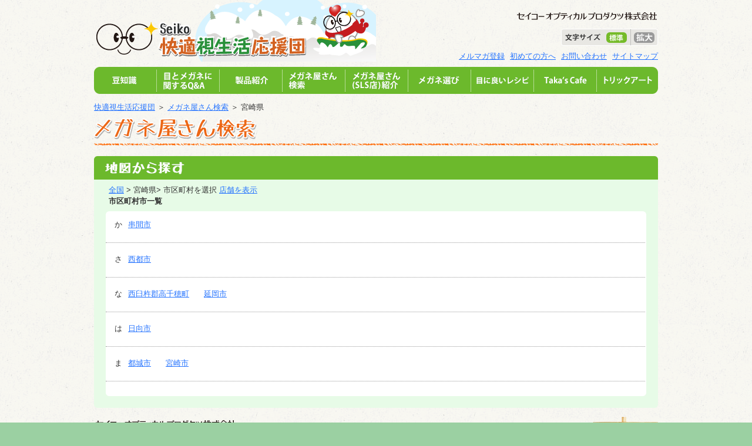

--- FILE ---
content_type: text/html; charset=UTF-8
request_url: https://www.kaiteki-eye.jp/prefcity/miyazakiken/
body_size: 7092
content:
<!DOCTYPE HTML PUBLIC "-//W3C//DTD HTML 4.01 Transitional//EN" "http://www.w3.org/TR/html4/loose.dtd">
<html lang="ja">
<head>
<meta charset="UTF-8">
<title>宮崎県 | 都道府県・市区町村 |  快適視生活応援団</title>
<meta name="robots" content="index,follow">
<meta name="Keywords" content="メガネ,眼鏡">
<meta name="Description" content="目のこと、メガネのこと。実は知っているようであまり知られていないことがたくさんあるのです。快適視生活応援団はメガネ総合メーカー「セイコーオプティカルプロダクツ（株）」の運営の元に目のケア情報やメガネの役立つ話をお届けしていきます。">
<link rel="stylesheet" type="text/css" href="https://www.kaiteki-eye.jp/wp-content/themes/sop-kaiteki/css/common/reset.css">
<link rel="stylesheet" type="text/css" href="https://www.kaiteki-eye.jp/wp-content/themes/sop-kaiteki/css/common/common.css">
<link rel="stylesheet" type="text/css" href="https://www.kaiteki-eye.jp/wp-content/themes/sop-kaiteki/css/common/font-small.css" id="size">
<script language="JavaScript" type="text/javascript" src="https://www.kaiteki-eye.jp/wp-content/themes/sop-kaiteki/js/common/lib/jquery/jquery-3.7.1.min.js"></script>
<script language="JavaScript" type="text/javascript" src="https://www.kaiteki-eye.jp/wp-content/themes/sop-kaiteki/js/common/lib/jquery/jquery.cookie.js"></script>
<script language="JavaScript" type="text/javascript" src="https://www.kaiteki-eye.jp/wp-content/themes/sop-kaiteki/js/common/lib/jquery/jquery.ah-placeholder.js"></script>
<script language="JavaScript" type="text/javascript" src="https://www.kaiteki-eye.jp/wp-content/themes/sop-kaiteki/js/common/lib/jquery/jquery.kaiteki-eye.js"></script>
	
<!-- Global site tag (gtag.js) - Google Analytics -->
<script async src="https://www.googletagmanager.com/gtag/js?id=G-3Z27KZ1W2H"></script>
<script>
  window.dataLayer = window.dataLayer || [];
  function gtag(){dataLayer.push(arguments);}
  gtag('js', new Date());

  gtag('config', 'G-3Z27KZ1W2H');
</script>
	
<script type="text/javascript">
  var _gaq = _gaq || [];
  _gaq.push(['_setAccount', 'UA-2213158-1']);
  _gaq.push(['_trackPageview']);
  (function() {
    var ga = document.createElement('script'); ga.type = 'text/javascript'; ga.async = true;
    ga.src = ('https:' == document.location.protocol ? 'https://ssl' : 'http://www') + '.google-analytics.com/ga.js';
    var s = document.getElementsByTagName('script')[0]; s.parentNode.insertBefore(ga, s);
  })();
</script>
<meta name='robots' content='max-image-preview:large' />
<link rel="alternate" type="application/rss+xml" title="快適視生活応援団 &raquo; 宮崎県 都道府県・市区町村 Feed" href="https://www.kaiteki-eye.jp/prefcity/miyazakiken/feed/" />
<script type="text/javascript">
/* <![CDATA[ */
window._wpemojiSettings = {"baseUrl":"https:\/\/s.w.org\/images\/core\/emoji\/15.0.3\/72x72\/","ext":".png","svgUrl":"https:\/\/s.w.org\/images\/core\/emoji\/15.0.3\/svg\/","svgExt":".svg","source":{"concatemoji":"https:\/\/www.kaiteki-eye.jp\/wp-includes\/js\/wp-emoji-release.min.js?ver=6.6.2"}};
/*! This file is auto-generated */
!function(i,n){var o,s,e;function c(e){try{var t={supportTests:e,timestamp:(new Date).valueOf()};sessionStorage.setItem(o,JSON.stringify(t))}catch(e){}}function p(e,t,n){e.clearRect(0,0,e.canvas.width,e.canvas.height),e.fillText(t,0,0);var t=new Uint32Array(e.getImageData(0,0,e.canvas.width,e.canvas.height).data),r=(e.clearRect(0,0,e.canvas.width,e.canvas.height),e.fillText(n,0,0),new Uint32Array(e.getImageData(0,0,e.canvas.width,e.canvas.height).data));return t.every(function(e,t){return e===r[t]})}function u(e,t,n){switch(t){case"flag":return n(e,"\ud83c\udff3\ufe0f\u200d\u26a7\ufe0f","\ud83c\udff3\ufe0f\u200b\u26a7\ufe0f")?!1:!n(e,"\ud83c\uddfa\ud83c\uddf3","\ud83c\uddfa\u200b\ud83c\uddf3")&&!n(e,"\ud83c\udff4\udb40\udc67\udb40\udc62\udb40\udc65\udb40\udc6e\udb40\udc67\udb40\udc7f","\ud83c\udff4\u200b\udb40\udc67\u200b\udb40\udc62\u200b\udb40\udc65\u200b\udb40\udc6e\u200b\udb40\udc67\u200b\udb40\udc7f");case"emoji":return!n(e,"\ud83d\udc26\u200d\u2b1b","\ud83d\udc26\u200b\u2b1b")}return!1}function f(e,t,n){var r="undefined"!=typeof WorkerGlobalScope&&self instanceof WorkerGlobalScope?new OffscreenCanvas(300,150):i.createElement("canvas"),a=r.getContext("2d",{willReadFrequently:!0}),o=(a.textBaseline="top",a.font="600 32px Arial",{});return e.forEach(function(e){o[e]=t(a,e,n)}),o}function t(e){var t=i.createElement("script");t.src=e,t.defer=!0,i.head.appendChild(t)}"undefined"!=typeof Promise&&(o="wpEmojiSettingsSupports",s=["flag","emoji"],n.supports={everything:!0,everythingExceptFlag:!0},e=new Promise(function(e){i.addEventListener("DOMContentLoaded",e,{once:!0})}),new Promise(function(t){var n=function(){try{var e=JSON.parse(sessionStorage.getItem(o));if("object"==typeof e&&"number"==typeof e.timestamp&&(new Date).valueOf()<e.timestamp+604800&&"object"==typeof e.supportTests)return e.supportTests}catch(e){}return null}();if(!n){if("undefined"!=typeof Worker&&"undefined"!=typeof OffscreenCanvas&&"undefined"!=typeof URL&&URL.createObjectURL&&"undefined"!=typeof Blob)try{var e="postMessage("+f.toString()+"("+[JSON.stringify(s),u.toString(),p.toString()].join(",")+"));",r=new Blob([e],{type:"text/javascript"}),a=new Worker(URL.createObjectURL(r),{name:"wpTestEmojiSupports"});return void(a.onmessage=function(e){c(n=e.data),a.terminate(),t(n)})}catch(e){}c(n=f(s,u,p))}t(n)}).then(function(e){for(var t in e)n.supports[t]=e[t],n.supports.everything=n.supports.everything&&n.supports[t],"flag"!==t&&(n.supports.everythingExceptFlag=n.supports.everythingExceptFlag&&n.supports[t]);n.supports.everythingExceptFlag=n.supports.everythingExceptFlag&&!n.supports.flag,n.DOMReady=!1,n.readyCallback=function(){n.DOMReady=!0}}).then(function(){return e}).then(function(){var e;n.supports.everything||(n.readyCallback(),(e=n.source||{}).concatemoji?t(e.concatemoji):e.wpemoji&&e.twemoji&&(t(e.twemoji),t(e.wpemoji)))}))}((window,document),window._wpemojiSettings);
/* ]]> */
</script>
<style id='wp-emoji-styles-inline-css' type='text/css'>

	img.wp-smiley, img.emoji {
		display: inline !important;
		border: none !important;
		box-shadow: none !important;
		height: 1em !important;
		width: 1em !important;
		margin: 0 0.07em !important;
		vertical-align: -0.1em !important;
		background: none !important;
		padding: 0 !important;
	}
</style>
<link rel='stylesheet' id='wp-block-library-css' href='https://www.kaiteki-eye.jp/wp-includes/css/dist/block-library/style.min.css?ver=6.6.2' type='text/css' media='all' />
<style id='classic-theme-styles-inline-css' type='text/css'>
/*! This file is auto-generated */
.wp-block-button__link{color:#fff;background-color:#32373c;border-radius:9999px;box-shadow:none;text-decoration:none;padding:calc(.667em + 2px) calc(1.333em + 2px);font-size:1.125em}.wp-block-file__button{background:#32373c;color:#fff;text-decoration:none}
</style>
<style id='global-styles-inline-css' type='text/css'>
:root{--wp--preset--aspect-ratio--square: 1;--wp--preset--aspect-ratio--4-3: 4/3;--wp--preset--aspect-ratio--3-4: 3/4;--wp--preset--aspect-ratio--3-2: 3/2;--wp--preset--aspect-ratio--2-3: 2/3;--wp--preset--aspect-ratio--16-9: 16/9;--wp--preset--aspect-ratio--9-16: 9/16;--wp--preset--color--black: #000000;--wp--preset--color--cyan-bluish-gray: #abb8c3;--wp--preset--color--white: #ffffff;--wp--preset--color--pale-pink: #f78da7;--wp--preset--color--vivid-red: #cf2e2e;--wp--preset--color--luminous-vivid-orange: #ff6900;--wp--preset--color--luminous-vivid-amber: #fcb900;--wp--preset--color--light-green-cyan: #7bdcb5;--wp--preset--color--vivid-green-cyan: #00d084;--wp--preset--color--pale-cyan-blue: #8ed1fc;--wp--preset--color--vivid-cyan-blue: #0693e3;--wp--preset--color--vivid-purple: #9b51e0;--wp--preset--gradient--vivid-cyan-blue-to-vivid-purple: linear-gradient(135deg,rgba(6,147,227,1) 0%,rgb(155,81,224) 100%);--wp--preset--gradient--light-green-cyan-to-vivid-green-cyan: linear-gradient(135deg,rgb(122,220,180) 0%,rgb(0,208,130) 100%);--wp--preset--gradient--luminous-vivid-amber-to-luminous-vivid-orange: linear-gradient(135deg,rgba(252,185,0,1) 0%,rgba(255,105,0,1) 100%);--wp--preset--gradient--luminous-vivid-orange-to-vivid-red: linear-gradient(135deg,rgba(255,105,0,1) 0%,rgb(207,46,46) 100%);--wp--preset--gradient--very-light-gray-to-cyan-bluish-gray: linear-gradient(135deg,rgb(238,238,238) 0%,rgb(169,184,195) 100%);--wp--preset--gradient--cool-to-warm-spectrum: linear-gradient(135deg,rgb(74,234,220) 0%,rgb(151,120,209) 20%,rgb(207,42,186) 40%,rgb(238,44,130) 60%,rgb(251,105,98) 80%,rgb(254,248,76) 100%);--wp--preset--gradient--blush-light-purple: linear-gradient(135deg,rgb(255,206,236) 0%,rgb(152,150,240) 100%);--wp--preset--gradient--blush-bordeaux: linear-gradient(135deg,rgb(254,205,165) 0%,rgb(254,45,45) 50%,rgb(107,0,62) 100%);--wp--preset--gradient--luminous-dusk: linear-gradient(135deg,rgb(255,203,112) 0%,rgb(199,81,192) 50%,rgb(65,88,208) 100%);--wp--preset--gradient--pale-ocean: linear-gradient(135deg,rgb(255,245,203) 0%,rgb(182,227,212) 50%,rgb(51,167,181) 100%);--wp--preset--gradient--electric-grass: linear-gradient(135deg,rgb(202,248,128) 0%,rgb(113,206,126) 100%);--wp--preset--gradient--midnight: linear-gradient(135deg,rgb(2,3,129) 0%,rgb(40,116,252) 100%);--wp--preset--font-size--small: 13px;--wp--preset--font-size--medium: 20px;--wp--preset--font-size--large: 36px;--wp--preset--font-size--x-large: 42px;--wp--preset--spacing--20: 0.44rem;--wp--preset--spacing--30: 0.67rem;--wp--preset--spacing--40: 1rem;--wp--preset--spacing--50: 1.5rem;--wp--preset--spacing--60: 2.25rem;--wp--preset--spacing--70: 3.38rem;--wp--preset--spacing--80: 5.06rem;--wp--preset--shadow--natural: 6px 6px 9px rgba(0, 0, 0, 0.2);--wp--preset--shadow--deep: 12px 12px 50px rgba(0, 0, 0, 0.4);--wp--preset--shadow--sharp: 6px 6px 0px rgba(0, 0, 0, 0.2);--wp--preset--shadow--outlined: 6px 6px 0px -3px rgba(255, 255, 255, 1), 6px 6px rgba(0, 0, 0, 1);--wp--preset--shadow--crisp: 6px 6px 0px rgba(0, 0, 0, 1);}:where(.is-layout-flex){gap: 0.5em;}:where(.is-layout-grid){gap: 0.5em;}body .is-layout-flex{display: flex;}.is-layout-flex{flex-wrap: wrap;align-items: center;}.is-layout-flex > :is(*, div){margin: 0;}body .is-layout-grid{display: grid;}.is-layout-grid > :is(*, div){margin: 0;}:where(.wp-block-columns.is-layout-flex){gap: 2em;}:where(.wp-block-columns.is-layout-grid){gap: 2em;}:where(.wp-block-post-template.is-layout-flex){gap: 1.25em;}:where(.wp-block-post-template.is-layout-grid){gap: 1.25em;}.has-black-color{color: var(--wp--preset--color--black) !important;}.has-cyan-bluish-gray-color{color: var(--wp--preset--color--cyan-bluish-gray) !important;}.has-white-color{color: var(--wp--preset--color--white) !important;}.has-pale-pink-color{color: var(--wp--preset--color--pale-pink) !important;}.has-vivid-red-color{color: var(--wp--preset--color--vivid-red) !important;}.has-luminous-vivid-orange-color{color: var(--wp--preset--color--luminous-vivid-orange) !important;}.has-luminous-vivid-amber-color{color: var(--wp--preset--color--luminous-vivid-amber) !important;}.has-light-green-cyan-color{color: var(--wp--preset--color--light-green-cyan) !important;}.has-vivid-green-cyan-color{color: var(--wp--preset--color--vivid-green-cyan) !important;}.has-pale-cyan-blue-color{color: var(--wp--preset--color--pale-cyan-blue) !important;}.has-vivid-cyan-blue-color{color: var(--wp--preset--color--vivid-cyan-blue) !important;}.has-vivid-purple-color{color: var(--wp--preset--color--vivid-purple) !important;}.has-black-background-color{background-color: var(--wp--preset--color--black) !important;}.has-cyan-bluish-gray-background-color{background-color: var(--wp--preset--color--cyan-bluish-gray) !important;}.has-white-background-color{background-color: var(--wp--preset--color--white) !important;}.has-pale-pink-background-color{background-color: var(--wp--preset--color--pale-pink) !important;}.has-vivid-red-background-color{background-color: var(--wp--preset--color--vivid-red) !important;}.has-luminous-vivid-orange-background-color{background-color: var(--wp--preset--color--luminous-vivid-orange) !important;}.has-luminous-vivid-amber-background-color{background-color: var(--wp--preset--color--luminous-vivid-amber) !important;}.has-light-green-cyan-background-color{background-color: var(--wp--preset--color--light-green-cyan) !important;}.has-vivid-green-cyan-background-color{background-color: var(--wp--preset--color--vivid-green-cyan) !important;}.has-pale-cyan-blue-background-color{background-color: var(--wp--preset--color--pale-cyan-blue) !important;}.has-vivid-cyan-blue-background-color{background-color: var(--wp--preset--color--vivid-cyan-blue) !important;}.has-vivid-purple-background-color{background-color: var(--wp--preset--color--vivid-purple) !important;}.has-black-border-color{border-color: var(--wp--preset--color--black) !important;}.has-cyan-bluish-gray-border-color{border-color: var(--wp--preset--color--cyan-bluish-gray) !important;}.has-white-border-color{border-color: var(--wp--preset--color--white) !important;}.has-pale-pink-border-color{border-color: var(--wp--preset--color--pale-pink) !important;}.has-vivid-red-border-color{border-color: var(--wp--preset--color--vivid-red) !important;}.has-luminous-vivid-orange-border-color{border-color: var(--wp--preset--color--luminous-vivid-orange) !important;}.has-luminous-vivid-amber-border-color{border-color: var(--wp--preset--color--luminous-vivid-amber) !important;}.has-light-green-cyan-border-color{border-color: var(--wp--preset--color--light-green-cyan) !important;}.has-vivid-green-cyan-border-color{border-color: var(--wp--preset--color--vivid-green-cyan) !important;}.has-pale-cyan-blue-border-color{border-color: var(--wp--preset--color--pale-cyan-blue) !important;}.has-vivid-cyan-blue-border-color{border-color: var(--wp--preset--color--vivid-cyan-blue) !important;}.has-vivid-purple-border-color{border-color: var(--wp--preset--color--vivid-purple) !important;}.has-vivid-cyan-blue-to-vivid-purple-gradient-background{background: var(--wp--preset--gradient--vivid-cyan-blue-to-vivid-purple) !important;}.has-light-green-cyan-to-vivid-green-cyan-gradient-background{background: var(--wp--preset--gradient--light-green-cyan-to-vivid-green-cyan) !important;}.has-luminous-vivid-amber-to-luminous-vivid-orange-gradient-background{background: var(--wp--preset--gradient--luminous-vivid-amber-to-luminous-vivid-orange) !important;}.has-luminous-vivid-orange-to-vivid-red-gradient-background{background: var(--wp--preset--gradient--luminous-vivid-orange-to-vivid-red) !important;}.has-very-light-gray-to-cyan-bluish-gray-gradient-background{background: var(--wp--preset--gradient--very-light-gray-to-cyan-bluish-gray) !important;}.has-cool-to-warm-spectrum-gradient-background{background: var(--wp--preset--gradient--cool-to-warm-spectrum) !important;}.has-blush-light-purple-gradient-background{background: var(--wp--preset--gradient--blush-light-purple) !important;}.has-blush-bordeaux-gradient-background{background: var(--wp--preset--gradient--blush-bordeaux) !important;}.has-luminous-dusk-gradient-background{background: var(--wp--preset--gradient--luminous-dusk) !important;}.has-pale-ocean-gradient-background{background: var(--wp--preset--gradient--pale-ocean) !important;}.has-electric-grass-gradient-background{background: var(--wp--preset--gradient--electric-grass) !important;}.has-midnight-gradient-background{background: var(--wp--preset--gradient--midnight) !important;}.has-small-font-size{font-size: var(--wp--preset--font-size--small) !important;}.has-medium-font-size{font-size: var(--wp--preset--font-size--medium) !important;}.has-large-font-size{font-size: var(--wp--preset--font-size--large) !important;}.has-x-large-font-size{font-size: var(--wp--preset--font-size--x-large) !important;}
:where(.wp-block-post-template.is-layout-flex){gap: 1.25em;}:where(.wp-block-post-template.is-layout-grid){gap: 1.25em;}
:where(.wp-block-columns.is-layout-flex){gap: 2em;}:where(.wp-block-columns.is-layout-grid){gap: 2em;}
:root :where(.wp-block-pullquote){font-size: 1.5em;line-height: 1.6;}
</style>
<link rel='stylesheet' id='contact-form-7-css' href='https://www.kaiteki-eye.jp/wp-content/plugins/contact-form-7/includes/css/styles.css?ver=5.9.8' type='text/css' media='all' />
<link rel='stylesheet' id='cf7msm_styles-css' href='https://www.kaiteki-eye.jp/wp-content/plugins/contact-form-7-multi-step-module/resources/cf7msm.css?ver=4.4' type='text/css' media='all' />
<script type="text/javascript" src="https://www.kaiteki-eye.jp/wp-includes/js/jquery/jquery.min.js?ver=3.7.1" id="jquery-core-js"></script>
<script type="text/javascript" src="https://www.kaiteki-eye.jp/wp-includes/js/jquery/jquery-migrate.min.js?ver=3.4.1" id="jquery-migrate-js"></script>
<link rel="https://api.w.org/" href="https://www.kaiteki-eye.jp/wp-json/" /><link rel="stylesheet" type="text/css" href="https://www.kaiteki-eye.jp/wp-content/themes/sop-kaiteki/css/common/shop/shop.css">
</head>
<body>
<div id="fb-root"></div>
<script>(function(d, s, id) {
  var js, fjs = d.getElementsByTagName(s)[0];
  if (d.getElementById(id)) return;
  js = d.createElement(s); js.id = id;
  js.src = "//connect.facebook.net/ja_JP/sdk.js#xfbml=1&version=v2.3&appId=273684296066343";
  fjs.parentNode.insertBefore(js, fjs);
}(document, 'script', 'facebook-jssdk'));</script><div id="container">
    <div id="header">
    <div class="clearfix">
      <h1 class="box_logo"><a href="https://www.kaiteki-eye.jp"><img src="https://www.kaiteki-eye.jp/wp-content/themes/sop-kaiteki/images/common/head_logo.png" alt="Seiko 快適視生活応援団" width="480" height="105"></a></h1>
      <div class="box_link">
        <div class="box_sop_logo"><a href="https://www.seiko-opt.co.jp/" target="_blank"><img src="https://www.kaiteki-eye.jp/wp-content/themes/sop-kaiteki/images/common/head_2021_logo.png" alt="セイコーオプティカルプロダクツ株式会社" width="242" height="14"></a></div>
        <div class="clearfix">
          <div id="font_size" class="clearfix">
            <div class="small"><a href="javascript:void(0);" onclick="size('https://www.kaiteki-eye.jp/wp-content/themes/sop-kaiteki/css/common/font-small.css')"><span></span></a></div>
            <div class="large"><a href="javascript:void(0);" onclick="size('https://www.kaiteki-eye.jp/wp-content/themes/sop-kaiteki/css/common/font-large.css')"><span></span></a></div>
          </div>
        </div>
        <ul>
          <li><a href="https://reg34.smp.ne.jp/regist/is?SMPFORM=mcr-qbrg-bb96534e6a3858665165dca85d714ea6" target="_blank">メルマガ登録</a></li>
          <li><a href="https://www.kaiteki-eye.jp/about/">初めての方へ</a></li>
          <li><a href="https://www.kaiteki-eye.jp/faq/">お問い合わせ</a></li>
          <li><a href="https://www.kaiteki-eye.jp/sitemap/">サイトマップ</a></li>
        </ul>
      </div>
    </div>
    <div id="menu">
      <ul class="clearfix">
        <li class="mame"><a href="https://www.kaiteki-eye.jp/mame/"><img src="https://www.kaiteki-eye.jp/wp-content/themes/sop-kaiteki/images/common/head_menu.png" alt="豆知識" border="0"></a></li>
        <li class="qa"><a href="https://www.kaiteki-eye.jp/qa/"><img src="https://www.kaiteki-eye.jp/wp-content/themes/sop-kaiteki/images/common/head_menu.png" alt="目とメガネに関するQ&amp;A" border="0"></a></li>
        <li class="products"><a href="https://www.kaiteki-eye.jp/products/"><img src="https://www.kaiteki-eye.jp/wp-content/themes/sop-kaiteki/images/common/head_menu.png" alt="製品紹介" border="0"></a></li>
        <li class="shop"><a href="https://www.kaiteki-eye.jp/shop/"><img src="https://www.kaiteki-eye.jp/wp-content/themes/sop-kaiteki/images/common/head_menu.png" alt="メガネ屋さん検索" border="0"></a></li>
        <li class="slsblog"><a href="https://www.kaiteki-eye.jp/slsblog/"><img src="https://www.kaiteki-eye.jp/wp-content/themes/sop-kaiteki/images/common/head_menu.png" alt="メガネ屋さん(SLS店)紹介" border="0"></a></li>
        <li class="megane-erabi"><a href="https://www.kaiteki-eye.jp/megane-erabi/"><img src="https://www.kaiteki-eye.jp/wp-content/themes/sop-kaiteki/images/common/head_menu.png" alt="メガネ選び" border="0"></a></li>
        <li class="recipe"><a href="https://www.kaiteki-eye.jp/recipe/"><img src="https://www.kaiteki-eye.jp/wp-content/themes/sop-kaiteki/images/common/head_menu.png" alt="目に良いレシピ" border="0"></a></li>
        <li class="taka-cafe"><a href="https://www.kaiteki-eye.jp/taka-cafe/"><img src="https://www.kaiteki-eye.jp/wp-content/themes/sop-kaiteki/images/common/head_menu.png" alt="Taka's cafe" border="0"></a></li>
        <li class="trick-art"><a href="https://www.kaiteki-eye.jp/trick-art/"><img src="https://www.kaiteki-eye.jp/wp-content/themes/sop-kaiteki/images/common/head_menu.png" alt="トリックアート" border="0"></a></li>
      </ul>
    </div>
  </div>
    <p><a href="https://www.kaiteki-eye.jp/">快適視生活応援団</a> ＞ <a href="https://www.kaiteki-eye.jp/shop/">メガネ屋さん検索</a> ＞ 
      宮崎県    </p>
  
  <div id="main">
    <div id="oneCcolumn">
      <div id="topcenter">
        <div class="main_title"><a href="https://www.kaiteki-eye.jp/shop/"><img src="https://www.kaiteki-eye.jp/wp-content/themes/sop-kaiteki/images/common/shop/main_title2.png" alt="メガネ屋さん検索" width="960" height="55"></a></div>
        <div id="content" class="taxonomy_prefcity">
          
                      <!-- 地図から探す　リストここから -->
          <div><img src="https://www.kaiteki-eye.jp/wp-content/themes/sop-kaiteki/images/common/shop/prefcity_list_top_2.png" width="960" height="40" alt="地図から探す"></div>
          <div class="taxonomy_prefcity_bg">
            <div class="taxonomy_prefcity_result">
              <p><a href="https://www.kaiteki-eye.jp/shop">全国</a> &gt; 宮崎県&gt; 市区町村を選択&nbsp;<a href="https://www.kaiteki-eye.jp/shop/miyazakiken">店舗を表示</a></p>

              <p><strong>市区町村市一覧</strong></p>
            </div>
            <div class="taxonomy_prefcity_inner">
              <div><img src="https://www.kaiteki-eye.jp/wp-content/themes/sop-kaiteki/images/common/archive_inner_top2.png" width="920" height="5"></div>
                            <div class="shop_box">
                <div class="shop_info">
                  <div class="city_name clearfix">
                    <div>か</div>
                    <ul>
                                            <li><a href="https://www.kaiteki-eye.jp/prefcity/kushima">串間市</a></li>
                                          </ul>
                  </div>
                </div>
              </div>
                            <div class="shop_box">
                <div class="shop_info">
                  <div class="city_name clearfix">
                    <div>さ</div>
                    <ul>
                                            <li><a href="https://www.kaiteki-eye.jp/prefcity/saito">西都市</a></li>
                                          </ul>
                  </div>
                </div>
              </div>
                            <div class="shop_box">
                <div class="shop_info">
                  <div class="city_name clearfix">
                    <div>な</div>
                    <ul>
                                            <li><a href="https://www.kaiteki-eye.jp/prefcity/nishiusuiguntakachiho">西臼杵郡高千穂町</a></li>
                                            <li><a href="https://www.kaiteki-eye.jp/prefcity/nobeoka">延岡市</a></li>
                                          </ul>
                  </div>
                </div>
              </div>
                            <div class="shop_box">
                <div class="shop_info">
                  <div class="city_name clearfix">
                    <div>は</div>
                    <ul>
                                            <li><a href="https://www.kaiteki-eye.jp/prefcity/hyuga">日向市</a></li>
                                          </ul>
                  </div>
                </div>
              </div>
                            <div class="shop_box">
                <div class="shop_info">
                  <div class="city_name clearfix">
                    <div>ま</div>
                    <ul>
                                            <li><a href="https://www.kaiteki-eye.jp/prefcity/miyakonojo">都城市</a></li>
                                            <li><a href="https://www.kaiteki-eye.jp/prefcity/miyazaki">宮崎市</a></li>
                                          </ul>
                  </div>
                </div>
              </div>
                            
              <div><img src="https://www.kaiteki-eye.jp/wp-content/themes/sop-kaiteki/images/common/archive_inner_bottom2.png" width="920" height="5"></div>
            </div>
          </div>
          <div><img src="https://www.kaiteki-eye.jp/wp-content/themes/sop-kaiteki/images/common/archive_bottom2.png" width="960" height="5"></div>
          <!-- 地図から探す　リストここまで -->


        </div><!-- //content -->
      </div><!-- //topcenter -->
    </div><!-- //centerCcolumn -->
  </div><!-- //main -->
</div>
  <div id="footer">
    <div class="inner_box">
      <div class="clearfix">
        <div class="box_sop_logo">
          <div><a href="http://www.seiko-opt.co.jp/" target="_blank"><img src="https://www.kaiteki-eye.jp/wp-content/themes/sop-kaiteki/images/common/foot_2021_logo.png" alt="セイコーオプティカルプロダクツ株式会社" width="243" height="14"></a></div>
          <p class="copyright">SEIKO OPTICAL PRODUCTS CO.,LTD. (C) 2025 All rights reserved.</p>
        </div>
        <div class="box_to_top"><a href="#"><img src="https://www.kaiteki-eye.jp/wp-content/themes/sop-kaiteki/images/common/foot_toTop_megamaru.png" alt="ページTOP" width="155" height="90"></a></div>
      </div>
      <div class="clearfix">
        <div class="menu">
          <div><img src="https://www.kaiteki-eye.jp/wp-content/themes/sop-kaiteki/images/common/foot_contents.png" alt="快適視生活応援団のコンテンツ" width="201" height="14"></div>
          <ul>
            <li><a href="https://www.kaiteki-eye.jp/mame/">豆知識</a></li>
            <li><a href="https://www.kaiteki-eye.jp/qa/">目とメガネに関するQ＆A</a></li>
            <li><a href="https://www.kaiteki-eye.jp/shop/">メガネ屋さん検索</a></li>
            <li><a href="https://www.kaiteki-eye.jp/slsblog/">メガネ屋さん紹介</a></li>
            <li><a href="https://www.kaiteki-eye.jp/products/">製品紹介 </a></li>
            <li><a href="https://www.kaiteki-eye.jp/products_cat/products_interview/">開発者インタビュー</a></li>
            <li><a href="https://www.kaiteki-eye.jp/products_cat/products_report/">ユーザー体験レポート</a></li>
          </ul>
          <ul>
            <li><a href="https://www.kaiteki-eye.jp/trick-art/">メガまる☆トリックアートの部屋</a></li>
            <li><a href="https://www.kaiteki-eye.jp/taka-cafe/">Taka's・cafe</a></li>
            <li><a href="https://www.kaiteki-eye.jp/recipe/">目に良いレシピ</a></li>
            <li><a href="https://www.kaiteki-eye.jp/megamaru/">メガまるブログ</a></li>
            <li><a href="https://www.kaiteki-eye.jp/staff/">事務局ブログ</a></li>
          </ul>
          <ul>
            <li><a href="https://www.kaiteki-eye.jp/sop/">運営会社</a></li>
            <li><a href="https://www.kaiteki-eye.jp/privacy/">プライバシーポリシー</a></li>
            <li><a href="https://www.kaiteki-eye.jp/privacy2/">個人情報保護方針</a></li>
            <li><a href="https://www.kaiteki-eye.jp/aboutlink/">当サイトへのリンクについて</a></li>
            <li><a href="https://www.kaiteki-eye.jp/faq/">よくある質問＆お問い合わせ</a></li>
           </ul>
           <ul>
            <li><a href="https://reg34.smp.ne.jp/regist/is?SMPFORM=mcr-qbri-78c9b1fd419fc080c3503c7ae8977ccd" target="_blank">メルマガ配信停止</a></li>
            <li><a href="https://www.kaiteki-eye.jp/sitemap/">サイトマップ</a></li>
          </ul>
        </div>
        <div class="secure">
<!-- 2025.2.14更新 start -->
<form action="https://www.login.secomtrust.net/customer/customer/pfw/CertificationPage.do" name="CertificationPageForm" method="post" target="_blank" style="margin:0;">
<input type="image" src="https://www.kaiteki-eye.jp/wp-content/themes/sop-kaiteki/images/B0181225_animation.gif" width="56" height="88" name="Sticker" alt="クリックして証明書の内容をご確認ください" oncontextmenu="return false;" />
<input type="hidden" name="Req_ID" value="4570744098" /></form>
<!-- 2025.2.14更新 end -->
        </div>
      </div>

      
    </div>
  </div> 
  
<!-- Powered by WPtouch Pro: 3.7.9 --><script type="text/javascript" src="https://www.kaiteki-eye.jp/wp-includes/js/dist/hooks.min.js?ver=2810c76e705dd1a53b18" id="wp-hooks-js"></script>
<script type="text/javascript" src="https://www.kaiteki-eye.jp/wp-includes/js/dist/i18n.min.js?ver=5e580eb46a90c2b997e6" id="wp-i18n-js"></script>
<script type="text/javascript" id="wp-i18n-js-after">
/* <![CDATA[ */
wp.i18n.setLocaleData( { 'text direction\u0004ltr': [ 'ltr' ] } );
/* ]]> */
</script>
<script type="text/javascript" src="https://www.kaiteki-eye.jp/wp-content/plugins/contact-form-7/includes/swv/js/index.js?ver=5.9.8" id="swv-js"></script>
<script type="text/javascript" id="contact-form-7-js-extra">
/* <![CDATA[ */
var wpcf7 = {"api":{"root":"https:\/\/www.kaiteki-eye.jp\/wp-json\/","namespace":"contact-form-7\/v1"}};
/* ]]> */
</script>
<script type="text/javascript" src="https://www.kaiteki-eye.jp/wp-content/plugins/contact-form-7/includes/js/index.js?ver=5.9.8" id="contact-form-7-js"></script>
<script type="text/javascript" id="cf7msm-js-extra">
/* <![CDATA[ */
var cf7msm_posted_data = [];
/* ]]> */
</script>
<script type="text/javascript" src="https://www.kaiteki-eye.jp/wp-content/plugins/contact-form-7-multi-step-module/resources/cf7msm.min.js?ver=4.4" id="cf7msm-js"></script>

</body>
</html>


--- FILE ---
content_type: text/css
request_url: https://www.kaiteki-eye.jp/wp-content/themes/sop-kaiteki/css/common/common.css
body_size: 3310
content:
@charset 'utf-8';

html {
	background-color:#9bd0a2;
}
body {
	background: url(../../images/common/body_bg.gif) repeat 50% 50%;
	font-family: "ヒラギノ角ゴ Pro W3", "Hiragino Kaku Gothic Pro", "メイリオ", Meiryo, Osaka, "ＭＳ Ｐゴシック", "MS PGothic", sans-serif;
	color: #333;
	line-height: 130%;
	font-size:80%;
}
table {
	border-collapse:collapse;
	width:100%;
}

a:link,
a:visited
{
	color: #2674ff;
	text-decoration:underline;
}

a:hover,
a:active
{
	color: #2674ff;
	text-decoration: none;
}
/* 共通class */
.table {
	display:table;
}
.table-row {
	display:table-row;
}
.indent {
	text-indent:-1em;
	padding-left:1em;
}
.pcNone {
	display:none;
}
.marginL30 {
	margin-left:30px !important;
}
.floatL {
	float:left; 
}
.floatR {
	float: right;
}

#container {
	margin: 0px auto;
	width: 960px;
}

#container #header {
	width: 960px;
	padding:0 0 15px;
}

#container #header .box_logo {
	width:480px;
	float:left;
}
#container #header .box_link {
	padding:20px 0 10px 0;
	width:468px;
	float:right;
}
#container #header .box_link .box_sop_logo {
	text-align:right;
	margin:0 auto 15px;
}
#container #header .box_link .box_search {
	width:260px;
	float:left;
	background:url(../../images/common/head_search.png) 0 0 no-repeat;
	padding:0 0 0 30px;
	margin:4px 0 0;
}
#container #header .box_link .box_search input.input_serch_tx {
	border:0 none;
	width:205px;
	height:18px;
	float:left;
	margin:3px 0;
}
#container #header .box_link .box_search input.input_serch_submit {
	float:right;
}
#container #header .box_link #font_size {
	width:94px;
	float:right;
	background:url(../../images/common/head_fontsize_bg.png) 0 0 no-repeat;
	padding-left:71px;
}
#container #header .box_link #font_size div {
	width:35px;
	float:left;
	padding:6px 6px 5px 6px;
}
#container #header .box_link #font_size .small a span {
	width: 35px;
	height: 18px;
	background:url(../../images/common/head_fontsize_default_on.png) 0 0 no-repeat;
	display: block;
}
#container #header .box_link #font_size .large a span {
	width: 35px;
	height: 18px;
	background:url(../../images/common/head_fontsize_large_off.png) 0 0 no-repeat;
	display: block;
}
#container #header .box_link ul {
	float:right;
	margin:10px 0 0;
}
#container #header .box_link ul li {
	text-align:right;
	display:inline;
	padding-left:5px;
}
#container #header #menu {
	position:relative;
}
#container #header #menu ul {
	margin:0 auto 0;
}
#container #header #menu ul li {
	width:107px;
	float:left;
	line-height:0;
}
#container #header #menu ul li a {
	display:block;
	height:46px;
}
/* モバイル端末でonmouseoverが使えないため、CSSでロールオーバー対応 */
#container #header #menu ul li.mame a:link,
#container #header #menu ul li.mame a:visited {
	background:url(../../images/common/head_menu_bg.png) 0 0 no-repeat;
}
#container #header #menu ul li.mame a:hover,
#container #header #menu ul li.mame a:active {
	background:url(../../images/common/head_menu_bg.png) 0 -46px no-repeat;
}
#container #header #menu ul li.qa a:link,
#container #header #menu ul li.qa a:visited {
	background:url(../../images/common/head_menu_bg.png) -107px 0 no-repeat;
}
#container #header #menu ul li.qa a:hover,
#container #header #menu ul li.qa a:active {
	background:url(../../images/common/head_menu_bg.png) -107px -46px no-repeat;
}
#container #header #menu ul li.products a:link,
#container #header #menu ul li.products a:visited {
	background:url(../../images/common/head_menu_bg.png) -214px 0 no-repeat;
}
#container #header #menu ul li.products a:hover,
#container #header #menu ul li.products a:active {
	background:url(../../images/common/head_menu_bg.png) -214px -46px no-repeat;
}
#container #header #menu ul li.shop a:link,
#container #header #menu ul li.shop a:visited {
	background:url(../../images/common/head_menu_bg.png) -321px 0 no-repeat;
}
#container #header #menu ul li.shop a:hover,
#container #header #menu ul li.shop a:active {
	background:url(../../images/common/head_menu_bg.png) -321px -46px no-repeat;
}
#container #header #menu ul li.slsblog a:link,
#container #header #menu ul li.slsblog a:visited {
	background:url(../../images/common/head_menu_bg.png) -428px 0 no-repeat;
}
#container #header #menu ul li.slsblog a:hover,
#container #header #menu ul li.slsblog a:active {
	background:url(../../images/common/head_menu_bg.png) -428px -46px no-repeat;
}
#container #header #menu ul li.megane-erabi a:link,
#container #header #menu ul li.megane-erabi a:visited {
	background:url(../../images/common/head_menu_bg.png) -535px 0 no-repeat;
}
#container #header #menu ul li.megane-erabi a:hover,
#container #header #menu ul li.megane-erabi a:active {
	background:url(../../images/common/head_menu_bg.png) -535px -46px no-repeat;
}
#container #header #menu ul li.recipe a:link,
#container #header #menu ul li.recipe a:visited {
	background:url(../../images/common/head_menu_bg.png) -642px 0 no-repeat;
}
#container #header #menu ul li.recipe a:hover,
#container #header #menu ul li.recipe a:active {
	background:url(../../images/common/head_menu_bg.png) -642px -46px no-repeat;
}
#container #header #menu ul li.taka-cafe a:link,
#container #header #menu ul li.taka-cafe a:visited {
	background:url(../../images/common/head_menu_bg.png) -749px 0 no-repeat;
}
#container #header #menu ul li.taka-cafe a:hover,
#container #header #menu ul li.taka-cafe a:active {
	background:url(../../images/common/head_menu_bg.png) -749px -46px no-repeat;
}
#container #header #menu ul li.trick-art {
	width:104px;
}
#container #header #menu ul li.trick-art a:link,
#container #header #menu ul li.trick-art a:visited {
	background:url(../../images/common/head_menu_bg.png) right 0 no-repeat;
}
#container #header #menu ul li.trick-art a:hover,
#container #header #menu ul li.trick-art a:active {
	background:url(../../images/common/head_menu_bg.png) right -46px no-repeat;
}

#main #centerCcolumn {
	width:710px;
	float:left;
}

#main #oneCcolumn {
	width:960px;
}
#main #topcenter {
	margin-top:10px;
}

#main .main_title {
	margin:10px 0;
}
.link_sls {
	text-align: right;
	padding-bottom: 10px;
}
#main .lead {
	margin:10px 0 20px;
	line-height:1.8;
}
#main #content.page,
#main #content.entry {
	background-color:#FFFFFF;
	padding:15px 20px;
	line-height:1.8;
}
#main #content.entry p.ind {
	text-indent: -3em;
    margin-left: 2.5em;
}
#main #content.entry.products p {
	padding:1em 0;
}
#main #content.entry.products .column p {
	padding:0 0 1em;
}
#main #content.entry.products .sub_paging {
	background-color:#f8f7f1;
	margin:10px 0 10px;
	font-size:110%;
	padding: 3px 6px;
	text-align: right;
	color: #999999;
	display: block;
	font-weight:bold;
}
#main #content.entry.products .sub_paging a {
	margin: 0;
	background-color: #fff;
	font-weight: normal;
	padding: 0px 6px;
}
#main #content.entry .entry_info {
	border:1px solid #efbea0;
	background-color:#fcf5da;
	padding:10px;
	margin-bottom:20px;
}
#main #content.entry .entry_info_megamaru {
	width:77px;
	float:left;
}
#main #content.entry .entry_info_slsblog {
	width:83px;
	float:left;
}
#main #content.entry .entry_info.bg {
	background:url(../../images/common/megamaru/entry_info_bg.png) 0 0 no-repeat;
	width:573px;
	float:left;
	border:none;
	border-bottom:1px solid #efbea0;
}
#main #content.entry.slsblog .entry_info.bg {
	background:url(../../images/common/slsblog/entry_info_bg.png) 0 0 no-repeat;
	width:566px;
	float:left;
	border:none;
	border-bottom:1px solid #efbea0;
}
#main #content.entry .entry_title {
	color:#804f21;
	font-weight:bold;
	font-size:150%;
	margin-bottom:15px;
}
#main #content.entry.slsblog .entry_title {
	margin-bottom:0px;
}
#main #content.entry .entry_title a:link,
#main #content.entry .entry_title a:visited{
	color:#804f21;
	text-decoration:underline;
}
#main #content.entry .entry_title a:hover,
#main #content.entry .entry_title a:active {
	color:#804f21;
	text-decoration:none;
}
#main #content.entry .entry_date {
	color:#666666;
}

#main #content.entry .htmllink {
	float:right;
}
#main #content.entry.slsblog .sls_shop_name {
	font-size: 130%;
	font-weight: bold;
	color: #fa7e34;
}
#main #content.entry.slsblog .sls_shop_info .sls_prefecture {
	float: left;
	font-weight: bold;
}
#main #content.entry.slsblog .sls_shop_info .entry_date {
	float: right;
}

#main .socialplugin {
	margin:40px 0 5px;
}
#main .socialplugin_top {
	margin:0 0 5px;
}
#main #content.entry .paging,
#main #content.archive .paging {
	text-align:right;
	margin:10px 0 0;
}
#main #content.entry .paging .prev a:before,
#main #content.archive .paging .prev a:before {
	content:url(../../images/common/archive_mark_prev.png);
	vertical-align:middle;
}
#main #content.entry .paging .next a:after,
#main #content.archive .paging .next a:after {
	content:url(../../images/common/archive_mark.png);
	vertical-align:middle;
}
#main #content.archive {
	margin-top:0;
}
#main .archive {/* ブログTOPのアーカイブ用 */
	margin-top:20px;
}
#main .archive .archive_bg {
	background-color:#e7fbe7;
	padding:20px;
}
#main .archive .category_menu {
}
#main .archive .category_menu span {
	padding:3px 10px;
	background-color:#FFFFFF;
	margin-right:3px;
	margin-bottom:5px;
	float:left;
	border-radius: 3px;
	position:relative;
}
#main .archive .category_menu span.current {
	background-color:#c2e6c7;
}
#main .archive .archive_inner {
	background-color:#FFF;
}
#main .archive .entry_box {
	padding:5px 0;
	border-bottom:1px dotted #999999;
	width:670px;
}
#main .archive .entry_box .photo_box {
	display:table-cell;
}
#main .archive .entry_box .photo_box img {
	padding-left:15px;
}
#main .archive .entry_box .text_box {
	display:table-cell;
	vertical-align:top;
}
#main .archive .entry_box .category {
	margin:0 15px 5px 15px;
	font-size:80%;
	color:#333333;
}
#main .archive .entry_box .entry_data {
	padding:0 15px;
}
#main .archive .entry_box .entry_data.tk {
	color:#630;
	font-weight:bold;
}
#main .archive .entry_box .entry_title {
	margin:5px 15px 5px 15px;
	font-size:120%;
	font-weight:bold;
	line-height:1.4;
}

#main .archive .entry_box .entry_date {
	font-size:14px;
	padding:0 10px 0 0;
	font-weight:normal;
}

#main .archive .entry_box .entry_contents {
	padding:0 15px 5px;
}
#main .archive .entry_box .entry_info_slsblog {
	margin: 5px 15px;
}
#main .archive .entry_box .entry_info_slsblog .sls_shop_name {
	float: left;
}
#main .archive .entry_box .entry_info_slsblog .entry_date {
	float: right;
}

#main .archive .archive_link .link,
#main #topcenter .archive_link .link {
	margin:10px 0 0 15px;
	padding:0 0 0 13px;
	display:inline-block;
	float:right;
	background:url(../../images/common/archive_mark.png) 0 2px no-repeat;
}

#main .prev_link .link:before {
	content: url("../../images/common/archive_mark_prev.png");
	vertical-align: middle;
}

#sidebar {
	width:200px;
	float:right;
}
#sidebar #menu ul {
	background-color:#FFFFFF;
}
#sidebar #menu ul li:first-child {
	border:none;
}
#sidebar #menu ul li {
	padding:10px;
	border-top:1px dotted #999999;
}
#sidebar #menu ul.nest {
}
#sidebar #menu ul.nest li {
	font-size:110%;
}
#sidebar #menu ul.nest li ul li {
	padding:5px 0;
	border-top:none;
	font-size:80%;
}

#sidebar #banner_mailmagazine {
	width:200px;
	margin:10px 0 0 0;
}

#sidebar #banner_megamaru {
	width:200px;
	margin:10px 0 0 0;
}

#sidebar #banner_intv {
	width:200px;
	margin:10px 0 0 0;
}


#sidebar #facebook {
	width:200px;
	margin:30px 0 0;
}
#sidebar #facebook .bg {
	background:url(../../images/common/facebook_bg.gif) 0 0 no-repeat;
	height:382px;
}
#sidebar #facebook .bg .page_plugin {
	width:186px;
	margin:0 auto;
	padding:5px;
}

#sidebar #click_enq {
	width:200px;
	float:right;
	margin:30px 0 0;
}
#sidebar #click_enq .bg {
	background:url(../../images/common/click_enq_bg.gif) 0 0 no-repeat;
	min-height:285px;
}
#sidebar #click_enq .bg .title {
	padding:9px 0 8px 62px;
	position:relative;
}
#sidebar #click_enq .bg .title .megamaru {
	position:absolute;
	bottom:0;
	left:-29px;
}
#sidebar #click_enq .bg .q_box {
	width:185px;
	margin:8px auto 5px;
}
#sidebar #click_enq .bg .q_box p {
	background:url(../../images/common/click_enq_qbg.gif) 0 0 no-repeat;
	padding:10px 10px 0;
}
#sidebar #click_enq .bg .enq_left p,
#sidebar #click_enq .bg .enq_right p {
	padding-bottom:3px;
}
#sidebar #click_enq .bg .enq_left {
	width:90px;
	float:left;
	margin-left:10px;
}
#sidebar #click_enq .bg .enq_right {
	width:90px;
	float:right;
	margin-right:10px;
}
#sidebar #click_enq .bg .enq_single {
	width:170px;
	padding:0 10px 0 15px;
}
#sidebar #click_enq .bg .enq_single p {
	text-indent:-2em;
	padding-left:2em;
	padding-bottom:10px;
}
#sidebar #click_enq .bg .button {
	border-top:1px dashed #999999;
	margin:10px 0 0;
	padding:5px 10px 0;
}
#sidebar #click_enq .bg .button div {
	text-align:center;
	margin:5px auto 0;
}
#sidebar #click_enq ul.clickenq-selections {
	list-style: none;
	display: flex;
	flex-wrap: wrap;
	margin: 0;
	padding: 0;
}
#sidebar #click_enq ul.clickenq-selections {
	width: 170px;
	margin: 0 auto;
}
#sidebar #click_enq ul.clickenq-selections li {
	font-size: 1.1em;
	padding-bottom: 10px;
	width: 100%;
}



#footer {
	width:100%;
	height:200px;
	margin:15px auto 0;
	background:url(../../images/common/foot_bg.png) center bottom no-repeat;
}
#footer .inner_box {
	height:230px;
	width:960px;
	margin:0 auto;
}
#footer .inner_box .box_sop_logo {
	width:600px;
	float:left;
	padding-top:5px;
}
#footer .inner_box .box_sop_logo .copyright {
	margin-top:5px;
}
#footer .inner_box .box_to_top {
	background:url(../../images/common/foot_toTop_bg.png) 0 0 no-repeat;
	width:155px;
	height:100px;
	float:right;
}
#footer .inner_box .box_to_top img {
	margin-top:10px;
}
#footer .inner_box .box_to_top img:hover {
	margin-top:2px;
	padding-bottom:8px;
}
#footer .inner_box .menu {
	padding-bottom:20px;
	color:#FFFFFF;
	width:800px;
	float:left;
}
#footer .inner_box .menu a {
	color:#FFFFFF;
}
#footer .inner_box .menu div {
	margin-bottom:15px;
}
#footer .inner_box .menu ul {
	margin-top:10px;
}
#footer .inner_box .menu ul li {
	display:inline;
}
#footer .inner_box .menu ul li:after {
	content:" / ";
}

#footer .inner_box .secure {
	width:93px;
	float:right;
	background-color:#FFFFFF;
	text-align:center;
	margin-right:20px;
}

#footer #switch {
	margin:0 auto;
	text-align: center;
}
#footer #switch a{
	font-size: 130%;
	padding: 0 0 20px;
	color:#fff;
}

#footer #switch a:link,
#footer #switch a:visited {
	text-decoration:underline;
}


/* 豆知識 , 製品紹介コラム */
.mame_ttl{
	font-weight:bold;
	color:#CC9900;
}

.mame_subttl{
	font-weight:bold;
	padding-bottom:1em;
	padding-left:1em !important;
}

.mame_index{
	font-weight:bold;
	color:#003399;
	padding-left:1em !important;
}

.mame_index2{
	padding-left:1em !important;
}

.mame_index3{
	padding-left:2em !important;
}

.mame_li{
	margin-left:1.2em;
	list-style:disc;
	margin-bottom:0.5em;
}

.mame_ol_li{
	margin-left:1.2em;
	list-style:decimal;
}

table.mame_table_13 {/* 豆知識/mame/13/用 */
	width: 60%;
	margin-left: 2em;
}
table.mame_table_13 td {
	padding: 3px;
}
table.mame_table_13 .label {
	color: #990000;
}

table.mame7 {/* 豆知識/mame/7/用 */
	margin: 0 0 0 20px;
	width: 45%;
}
.floatR.mame15 {/* 豆知識/mame/13,15,94/用 */
	padding: 0 0 0 30px;
}
.floatL.mame15 {/* 豆知識/mame/13,15,94/用 */
	width: 63%;
}
.floatL.photo.mame15 {/* 豆知識/mame/94/用 */
	padding: 0 30px 0 0;
	width: 27%;
}
.floatR.text.mame15 {/* 豆知識/mame/94/用 */
	width: 63%;
}
.floatR.mame126 {/* 豆知識/mame/126/用 */
	padding: 0 0 0 30px;
}
.floatL.mame126 {/* 豆知識/mame/126/用 */
	width: 56%;
}
.floatL.photo.mame126 {/* 豆知識/mame/126/用 */
	padding: 0 30px 0 0;
	width: 34%;
}
.floatR.text.mame126 {/* 豆知識/mame/126/用 */
	width: 56%;
}
.floatR.mame128 {/* 豆知識/mame/128/用 */
	padding: 0 0 0 25px;
}
.floatL.mame128 {/* 豆知識/mame/128/用 */
	width: 50%;
}
.floatR.mame157_ph {/* 豆知識/mame/157/用 */
	padding: 0 30px 0 30px;
}
.floatL.mame157_tx {/* 豆知識/mame/157/用 */
	width: 60%;
}
.floatL.mame157_ph {/* 豆知識/mame/157/用 */
	padding: 0 30px 0 10px;
}
.floatR.mame157_tx {/* 豆知識/mame/157/用 */
	width: 60%;
}
.mame_red_b{/* 豆知識/mame/3/用 */
	color: #CC3300;
	font-weight: bold;
}
.mame_brown_b{/* 豆知識/mame/3/用 */
	color: #993300;
	font-weight: bold;
}
.mame_gray_b{/* 豆知識/mame/3/用 */
	color: #696969;
	font-weight: bold;
}
.mame_green_b{/* 豆知識/mame/3/用 */
	color: #3333CC;
	font-weight: bold;
}
.mame_blue_b{/* 豆知識/mame/3/用 */
	color: #339900;
	font-weight: bold;
}
.mame_purple_b{/* 豆知識/mame/3/用 */
	color: #9900CC;
	font-weight: bold;
}

/* サイトTOP 注目TOPICS */
#topics .slsblog .text,
#topics .enq .text,
#topics .trick .text,
#topics .mame .text,
#topics .taka .text,
#topics .qa .text,
#topics .staff_megamaru .text,
#topics .product .text,
#topics .recipe .text{
	height:50px;
	overflow: hidden;
}

/* メガネ屋さん検索TOP メガネ屋さん（SLS店）紹介 */
.sls_blog_box {
	min-height: 180px;
}

--- FILE ---
content_type: text/css
request_url: https://www.kaiteki-eye.jp/wp-content/themes/sop-kaiteki/css/common/font-small.css
body_size: 177
content:
@charset='utf-8';

body{
	font-size: 80% !important;
	letter-spacing: 0px;
}

br {
letter-spacing: 0;
}

#container #header .box_link #font_size .small a span {
	width: 35px;
	height: 18px;
	background:url(../../images/common/head_fontsize_default_on.png) 0 0 no-repeat;
	display: block;
}

#container #header .box_link #font_size .large a span {
	width: 35px;
	height: 18px;
	background:url(../../images/common/head_fontsize_large_off.png) 0 0 no-repeat;
	display: block;
}

#interview #v07 p{
	font-size:14px;
}

#interview #v07 p.int0{
	font-size:14px;
}

#interview #v07 p.int1{
	font-size:14px;
}

/* サイトTOP 注目TOPICS */
#topics .slsblog .text,
#topics .enq .text,
#topics .trick .text,
#topics .mame .text,
#topics .taka .text,
#topics .qa .text,
#topics .staff_megamaru .text,
#topics .product .text,
#topics .recipe .text {
	height:50px;
	overflow: hidden;
}

/* メガネ屋さん検索TOP メガネ屋さん（SLS店）紹介 */
.sls_blog_box {
	min-height: 180px;
}

--- FILE ---
content_type: text/css
request_url: https://www.kaiteki-eye.jp/wp-content/themes/sop-kaiteki/css/common/shop/shop.css
body_size: 1642
content:
@charset "utf-8";
/* CSS Document */

/* メガネ屋さん検索　TOP */
#japan_map {
	width:465px;
	float:left;
}

#search_box {
	width:225px;
	float:right;
}

#search_box .inner {
	border-left:2px solid #b2de87;
	border-right:2px solid #b2de87;
	background-color:#FFF;
	padding:10px;
}
#search_box .search_btn {
	text-align:center;
	padding-top:10px;
}
#search_box #search_word .inner {
	min-height:116px;
}
#search_box #search_word .keyword {
	padding:10px 0 0;
	text-align:center;
}
#search_box #search_word .keyword input {
	width:196px;
}
#search_box #search_word p {
	padding:10px 0 0;
}

#search_box #search_item {
	margin-top:20px;
}
#search_box #search_item .inner {
	min-height:213px;

}
#search_box #search_item .item_area {
	padding:10px 0 5px;
}
#search_box #search_item .item_pref {
	font-size:90%;
	text-align:right;
}
#search_box #search_item .item_pref select {
	width:130px;
	height:1.4em;
}
#search_box #search_item .item_sls {
	padding:17px 0 5px;
}
#search_box #search_item .item_slscheck {
    padding-left: 15px;
}
#search_box #search_item .item_slscheck > input {
    margin-left: 5px;
}
#search_box #search_item .item_brand {
	padding:17px 0 5px;
}
#search_box #search_item .item_frame {
	padding-bottom:8px;
	font-size:90%;
	text-align:right;
}
#search_box #search_item .item_frame select {
	width:130px;
	height:1.4em;
}
#search_box #search_item .item_lens {
	padding-bottom:8px;
	font-size:90%;
	text-align:right;
}
#search_box #search_item .item_lens select {
	width:130px;
	height:1.4em;
}
#search_box #search_item .item_feat {
	padding-bottom:5px;
	font-size:90%;
	text-align:right;
}
#search_box #search_item .item_feat select {
	width:130px;
	height:1.4em;
}

#sls_info {
	margin:20px auto 0;
}

#sls_blog {
	margin:20px auto;
}
.sls_blog_heading {
	margin-bottom: 10px;
}
.sls_blog_box {
	width: 230px;
	float: left;
	margin:0 10px 0 0;
	background-color: #FFF;
	border-radius: 5px;
}
.sls_blog_box:last-child {
	margin: 0;
}
.sls_blog_image_box {
	position: relative;
}
.sls_blog_image {
	width: 230px;
	height: 107px;
	overflow: hidden;
}
.sls_blog_image img {
	width: 230px;
	height: auto;
	border-radius: 5px 5px 0 0;
}
.sls_blog_title {
	width: 210px;
	background: url(../../../images/common/topimg/topics_bg.png) 0 0 repeat;
	font-weight: bold;
	padding: 10px;
	position: absolute;
	bottom: 0;
}
.sls_shop_name {
	padding: 10px 10px 3px;
	font-weight: bold;
	color: #fa7e34;
}
.sls_blog_info {
	font-size: 120%;
	margin-bottom: 5px;
}
.sls_prefecture {
	padding: 0 10px 10px;
	float: left;
}
.sls_blog_date {
	padding: 0 10px 10px;
	float: right;
}

#brand_list {
	margin:20px auto 0;
}
#brand_list .inner {
	background-color: #FFFFFF;
	border-left: 2px solid #B2DE87;
	border-right: 2px solid #B2DE87;
	padding: 10px;
}
#brand_list .item_list {
}
#brand_list .item_list ul {
	width:600px;
	float:left;
}
#brand_list .item_list .frame,
#brand_list .item_list .lens {
	width:80px;
	float:left;
	color:#804F21;
	padding-top:6px;
}
#brand_list .item_list li {
	float: left;
	padding: 0 2px 8px;
	line-height:0;
}
/* //メガネ屋さん検索　TOPここまで */

/* ブランド一覧　別ウィンドウ固定ページpage-brand_list.php */
#page-brand_list {
	margin:20px auto;
	width:710px;
}
#page-brand_list .inner {
	background-color: #FFFFFF;
	border-left: 2px solid #B2DE87;
	border-right: 2px solid #B2DE87;
	padding: 20px 100px;
}
#page-brand_list .item_list {
}
#page-brand_list .item_list ul {
	width:400px;
	margin-left:80px;
	margin-bottom:20px;
}
#page-brand_list .item_list .frame,
#page-brand_list .item_list .lens {
	color:#804F21;
	font-weight:bold;
	padding:0 0 5px 0;
	margin-bottom:10px;
	border-bottom:1px dotted #999999;
}
#page-brand_list .item_list li {
	padding:5px;
}
#page-brand_list .item_list li img {
	padding-right:10px;
	vertical-align:middle;
}
#page-brand_list #copyright {
	text-align:center;
	margin:20px auto;
}
/* ブランド一覧　別ウィンドウ固定ページpage-brand_list.php　ここまで */

/* メガネ屋さんリスト */
#main .taxonomy_prefcity .taxonomy_prefcity_bg {
	background-color:#e7fbe7;
	padding:10px 20px 15px 20px;
}
#main .taxonomy_prefcity .taxonomy_prefcity_result {
	margin:0 0 9px 5px;
}
#main .taxonomy_prefcity .taxonomy_prefcity_result p {
	margin-bottom:3px;
}
#main .taxonomy_prefcity .taxonomy_prefcity_result .result {
	width:200px;
	float:left;
	padding-top:3px;
}
#main .taxonomy_prefcity .taxonomy_prefcity_result .number {
	width:700px;
	float:right;
	text-align:right;
	line-height:1.8;
}
#main .taxonomy_prefcity .taxonomy_prefcity_result .number span {
	padding:0 2px;
}
#main .taxonomy_prefcity .taxonomy_prefcity_result .number a {
	background-color:#ffffff;
	padding:0 3px;
}
#main .taxonomy_prefcity .taxonomy_prefcity_inner {
	background-color:#ffffff;
}
#main .taxonomy_prefcity .taxonomy_prefcity_item {
	padding:3px 15px 3px 0;
	padding-bottom:0;
	font-size:90%;
	text-align:right;
	border-bottom:1px dotted #999999;
}
#main .taxonomy_prefcity .about_sls {
	margin:5px 15px 0 0;
	font-size:90%;
	text-align:right;
}
#main .taxonomy_prefcity .about_sls .shop_sls > img {
    margin-bottom: -2px;
    margin-right: 5px;
}
#main .taxonomy_prefcity .taxonomy_prefcity_item .frame {
	color:#d4f1d4;
}
#main .taxonomy_prefcity .taxonomy_prefcity_item .lens {
	color:#d4dcf1;
}
#main .taxonomy_prefcity .taxonomy_prefcity_item .feat {
	color:#f5d8e8;
}
#main .taxonomy_prefcity .shop_box {
	margin:10px 0 20px 0;
	padding-bottom:10px;
	width:918px;
	border-bottom:1px dotted #999999;
}
#main .taxonomy_prefcity .shop_info {
	margin-bottom:10px;
}
#main .taxonomy_prefcity .shop_name {
	margin:0 15px 10px 16px;
	font-weight:bold;
	font-size:130%;
}
#main .taxonomy_prefcity .shop_name .shop_sls > img {
    margin-bottom: -4px;
    margin-right: 5px;
}
#main .taxonomy_prefcity .shop_address,
#main .taxonomy_prefcity .shop_tel {
	width:400px;
	float:left;
	margin-left:15px;
}
#main .taxonomy_prefcity .item_title {
	margin:0 0 3px 16px;
	font-weight:bold;
}
#main .taxonomy_prefcity .item_list {
	padding:0 15px 0;
	font-weight:bold;
}
#main .taxonomy_prefcity .item_list ul li {
	float:left;
	padding:0 0 3px 0;
	height:44px;
}
#main .taxonomy_prefcity .item_list ul li .frame {
	border:7px solid #d4f1d4;
}
#main .taxonomy_prefcity .item_list ul li .lens {
	padding:7px;
	background-color:#d4dcf1;
}
#main .taxonomy_prefcity .item_list ul li .feat {
	padding:7px;
	background-color:#f5d8e8;
}

/* //メガネ屋さんリストここまで */

/* 地図から探す　リスト */
#main .taxonomy_prefcity .city_name div {
	padding:0;
	margin:0 10px 0 15px;
	float:left;
}
#main .taxonomy_prefcity .city_name ul {
	float:left;
	width:860px;
	margin-right:15px;
}
#main .taxonomy_prefcity .city_name ul li {
	padding:0 0;
	margin:0 25px 2px 0;
	float:left;
}
/* //地図から探す　リストここまで */

/* 店舗詳細ここから */
#main .entry_shop .entry_shop_bg {
	background-color:#FFFFFF;
	padding: 10px 20px 15px;
}
#main .entry_shop .shop_name_box {
	padding-bottom:10px;
	border-bottom:1px dotted #999999;
	margin-top:10px;
	margin-bottom:10px;
}
#main .entry_shop .shop_name_box .shop_name {
	color: #804F21;
	font-size: 180%;
	font-weight: bold;
	width:700px;
	float:left;
}
#main .entry_shop .shop_name_box .prev_link {
	width:200px;
	float:right;
	text-align:right;
}
#main .entry_shop .shop_info {
	width:580px;
	float:left;
}
#main .entry_shop .shop_info dt {
	width:100px;
	float:left;
	padding-bottom:3px;
}
#main .entry_shop .shop_info dd {
	width:480px;
	float:left;
	padding-bottom:3px;
}
#main .entry_shop .shop_info .pr_left {
	width:67px;
	float:left;
	margin-top:10px;
}
#main .entry_shop .shop_info .pr_right {
	background:url(../../../images/common/shop/single_pr_right.gif) 0 0 no-repeat;
	padding:10px;
	margin-top:10px;
	width:493px;
	float:left;
	border-bottom:1px solid #EFBEA0;
}
#main .entry_shop .shop_photo {
	width:317px;
	float:right;
	margin-bottom:10px;
}
#main .entry_shop .item_title {
	margin:5px 0 3px 0;
	font-weight:bold;
	width:200px;
	float:left;
}
#main .entry_shop .about_sls {
	margin:5px 0 0 0;
	float:right;
	font-size:90%;
	text-align:right;
}
#main .entry_shop .about_sls .shop_sls > img {
    margin-bottom: -2px;
    margin-right: 5px;
}
#main .entry_shop .brand_list {
	margin:5px 0 3px 0;
	width:200px;
	float:right;
	font-size:90%;
	text-align:right;
}
#main .entry_shop .item_list {
	background-color:#F3F3F3;
	padding:10px;
	margin:0 auto 10px auto;
}
#main .entry_shop .item_list .frame,
#main .entry_shop .item_list .lens,
#main .entry_shop .item_list .feat {
	width:80px;
	float:left;
	color:#804F21;
	padding-top:6px;
}
#main .entry_shop .item_list ul {
	width:820px;
	float:left;
}
#main .entry_shop .item_list li {
	float: left;
	padding: 4px 2px 4px;
	line-height:0;
}
#main .entry_shop #map_canvas {
	width: 920px;
	height: 410px;
}
#main .entry_shop .shop_bottom {
	margin:10px auto 20px;
}
#main .entry_shop .shop_bottom .prev_link {
	float:left;
}
#main .entry_shop .shop_bottom .print {
	float:right;
}
#main .entry_shop .notice span {
	color:#804F21;
}
/* //店舗詳細ここまで */







--- FILE ---
content_type: application/javascript
request_url: https://www.kaiteki-eye.jp/wp-content/themes/sop-kaiteki/js/common/lib/jquery/jquery.kaiteki-eye.js
body_size: 151
content:
/* font_size */

$(function(){
	$("#size").attr({href:$.cookie('style')});
	});

function size(cssurl){
	$('#size').attr({href:cssurl});
	$.cookie('style',cssurl,{expires:30,path:'/'});
}

/* jquery.ah-placeholder.jsを実行 */

$(function() {
$('[placeholder]').ahPlaceholder({
    placeholderColor : '#6d6d6d',
    placeholderAttr  : 'placeholder',
    likeApple        : false
});
});


/* accordion sprite --------------------------------------------------- */
$(function() {
  var $accBtn = $('.acc_btn'),
      $accContents = $('.acc_cont');
   
  $accContents.hide(); //contentsを全て隠す
  $accBtn.each(function() {
    $(this).click(function(e) {
      $(this).toggleClass('active').next().slideToggle(); //クラスを追加してすぐ次の要素をスライド
    });
  });
});